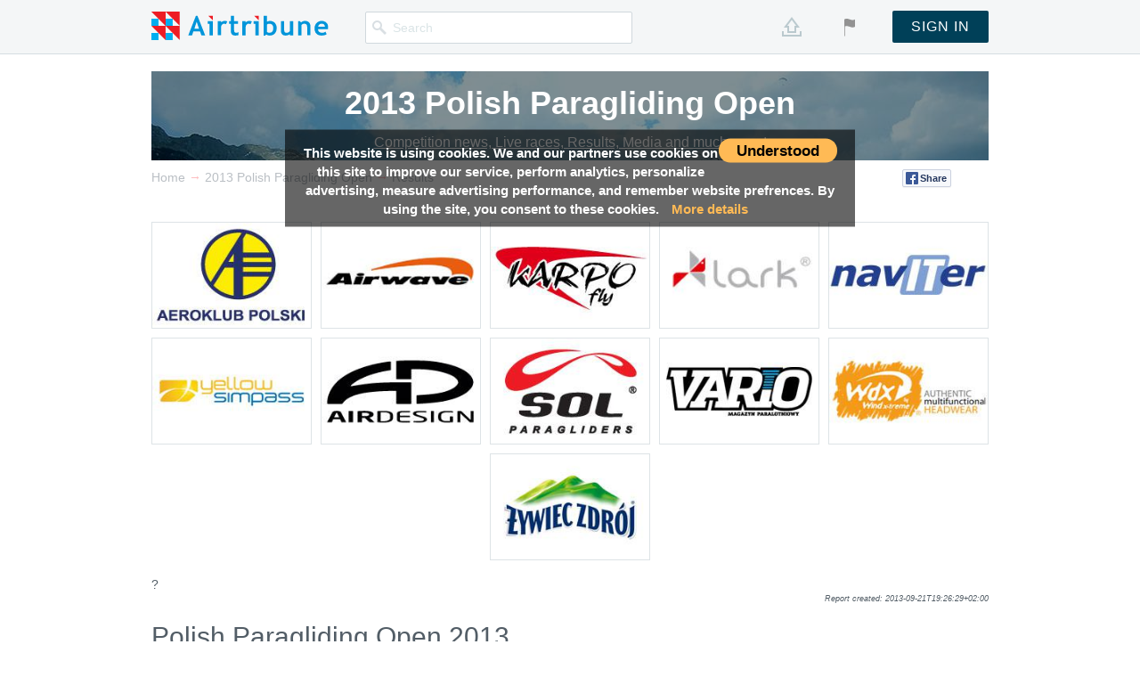

--- FILE ---
content_type: text/html; charset=utf-8
request_url: https://airtribune.com/2013-polish-paragliding-open/results/task268/comp/sport
body_size: 9096
content:




<!DOCTYPE html>
<html lang="en" xmlns="http://www.w3.org/1999/html">
  <head>
    <meta charset="utf-8">
    <meta http-equiv="X-UA-Compatible" content="IE=edge">
    <meta name="viewport" content="width=970">
    <meta name="description" content="Sport results table.">
    <meta name="author" content="">
    <link rel="shortcut icon" href="/static/site/img/favicon.ico">

    <meta property="og:url" content="https://airtribune.com/2013-polish-paragliding-open/results/task268/comp/sport">
    <meta property="og:title" content="Task 4 - 37.7 km - Race to goal | Competition results | 2013 Polish Paragliding Open | Airtribune">
    <meta property="og:description" content="Sport results table.">
    <meta property="og:image" content="https://airtribune.fra1.digitaloceanspaces.com/media/contest/logo/2015/04/WzUqV4CrGFHg.png?1768873591">
    <meta name="twitter:site" content="@airtribune">
    <meta name="twitter:creator" content="@airtribune">
    <meta name="twitter:title" content="Task 4 - 37.7 km - Race to goal | Competition results | 2013 Polish Paragliding Open | Airtribune">
    <meta name="twitter:description" content="Sport results table.">
    <meta name="twitter:image:src" content="https://airtribune.fra1.digitaloceanspaces.com/media/https://airtribune.fra1.digitaloceanspaces.com/media/contest/logo/2015/04/WzUqV4CrGFHg.png">
     <link rel="stylesheet" href="https://unpkg.com/leaflet@1.3.1/dist/leaflet.css" integrity="sha512-Rksm5RenBEKSKFjgI3a41vrjkw4EVPlJ3+OiI65vTjIdo9brlAacEuKOiQ5OFh7cOI1bkDwLqdLw3Zg0cRJAAQ==" crossorigin=""/>
     <link href='https://api.mapbox.com/mapbox.js/plugins/leaflet-fullscreen/v1.0.1/leaflet.fullscreen.css' rel='stylesheet' />
     <script src="https://unpkg.com/leaflet@1.3.1/dist/leaflet.js" integrity="sha512-/Nsx9X4HebavoBvEBuyp3I7od5tA0UzAxs+j83KgC8PU0kgB4XiK4Lfe4y4cgBtaRJQEIFCW+oC506aPT2L1zw==" crossorigin=""></script>
    <title>Task 4 - 37.7 km - Race to goal | Competition results | 2013 Polish Paragliding Open | Airtribune</title>

    <!-- main CSS -->
    <link href="/static/site/build/style.min.css?1767469080" rel="stylesheet" type="text/css">

    <!-- HTML5 shim and Respond.js IE8 support of HTML5 elements and media queries -->
    <!--[if lt IE 9]>
      <script src="https://oss.maxcdn.com/libs/html5shiv/3.7.0/html5shiv.js"></script>
      <script src="https://oss.maxcdn.com/libs/respond.js/1.4.2/respond.min.js"></script>
    <![endif]-->

    <script type="text/javascript">
      window.ATDATA = {};
      window.ATDATA.currentUserId = 0;
      window.ATDATA.apiUrl = "https://airtribune.com/api";
      window.ATDATA.path = "/2013-polish-paragliding-open/";
      window.ATDATA.mediaUrl = "https://airtribune.fra1.digitaloceanspaces.com/media/";
      window.ATDATA.urls = {
        "email": "https://airtribune.com/api/validation/user/email"
      };
      window.ATDATA.imageLists = {
        "bannersSlideshow": [
          {img:"/static/site/img/promo/promo-banner-2.jpg",isBanner:true,templateId:"carousel_banner_2"},
          {img:"/static/site/img/promo/promo-banner-4-pg.png",isBanner:true,templateId:"carousel_banner_3"}
        ],
        
      }
      window.ATDATA.csrftoken = "QOk3ghtviJQ3TgVNQGifCAZLP47LXAmc";
      window.ATDATA.requirejsUseCache = true;
      
      window.ATDATA.meta = {"event_results": {"description": "Sport results table.", "title": "Task 4 - 37.7 km - Race to goal | Competition results | 2013 Polish Paragliding Open | Airtribune"}};
      
      
window.ATDATA.breadcrumbs = [
    {title: "Home", url: "/"},
    {title: "2013 Polish Paragliding Open", url: "/2013-polish-paragliding-open/"},
    {title: "Results", url: "/2013-polish-paragliding-open/results"},
];

      window.ATDATA.userTracksPath = "/None";
    </script>
    
	<script>

	window.ATDATA.urls["topWidgetEventUrl"] = "/2013-polish-paragliding-open/"

    window.ATDATA.imageLists["mainSlideshow"] = [
      
      {
        img:"https://airtribune.fra1.digitaloceanspaces.com/media/slideshow/photo/2014/09/8u9W0Y6xZcB2.jpg",
        alt:"2013 Polish Paragliding Open",
        copyright:"",
        copyrightLink:"",
        isEventResult: true
      },
      
    ];

	</script>

<style>
/*Cookie Consent Begin*/
#myCookieConsent {
    z-index: 999;
    min-height: 20px;
    font-family: OpenSans, arial, "sans-serif";
    padding: 10px 20px;
    background: rgba(0,0,0,0.6);
    overflow: hidden;
    position: absolute;
    color: #FFF;
    top: 200px;
    display: none;
    left: 50%;
    text-align: center;
    font-size: 15px;
    font-weight: bold;
  -ms-transform: translate(-50%, -50%);
  transform: translate(-50%, -50%);
}

#myCookieConsent div {
    padding: 5px 0 0;
}
#myCookieConsent a {
    color: #ffba55;
    display: inline-block;
    padding: 0 10px;
}
#myCookieConsent a:hover {
	color: #fda016;
}
#myCookieConsent a#cookieButton {
    display: inline-block;
    color: #000000;
    font-size: 1.1em;
	background: #ffba55;
    text-decoration: none;
    cursor: pointer;
    padding: 2px 20px;
    float: right;
    border-radius: 20px;
}
#myCookieConsent a#cookieButton:hover {
    background: #fda016;
	color: #000;
}
/*Cookie Consent End*/
</style>
  </head>

  <body class="bottom-fix">

<script src="https://ajax.googleapis.com/ajax/libs/jquery/2.1.3/jquery.min.js"></script>
<script type="text/javascript">
function GetCookie(name) {
  var arg=name+"=";
  var alen=arg.length;
  var clen=document.cookie.length;
  var i=0;
  while (i<clen) {
	var j=i+alen;
	if (document.cookie.substring(i,j)==arg)
	  return "here";
	i=document.cookie.indexOf(" ",i)+1;
	if (i==0) break;
  }
  return null;
}
function testFirstCookie(){
	var offset = new Date().getTimezoneOffset();
	if ((offset >= -180) && (offset <= 0)) { // European time zones
		var visit=GetCookie("cookieCompliancyAccepted");
		if (visit==null){
		   $("#myCookieConsent").fadeIn(400);	// Show warning
	   } else {
			// Already accepted
	   }		
	}
}
$(document).ready(function(){
    $("#cookieButton").click(function(){
		console.log('Understood');
		var expire=new Date();
		expire=new Date(expire.getTime()+7776000000);
		document.cookie="cookieCompliancyAccepted=here; expires="+expire+";path=/";
        $("#myCookieConsent").hide(400);
    });
	testFirstCookie();
		document.querySelectorAll('table tr').forEach((row, i) => { row.style.backgroundColor = i % 2 ? '#f0f0f0' : 'white'; row.onmouseover = () =>
  row.style.backgroundColor = '#e0e0ff'; row.onmouseout = () => row.style.backgroundColor = i % 2 ? '#f0f0f0' : 'white'; });
});
</script>

<div id="myCookieConsent">
	<a id="cookieButton">Understood</a>
	<div>This website is using cookies. We and our partners use cookies on this site to improve our service, perform analytics, personalize advertising, measure advertising performance, and remember website prefrences. By using the site, you consent to these cookies. <a href="https://airtribune.com/docs/terms">More&nbsp;details</a></div>
</div>    

  
    <div id="fb-root"></div>
    <div class="fade-helper" data-bind="visible:fadeHelperDisplay,style: {'opacity':allReady()?'0':'1'}" style="opacity:1;"> </div>

    <div class="header-panel fixed-top clearfix ">
      <div class="container">
        <div class="header-panel-inner">

          <div class="logo">
            <a title="Main page" href="/">
              <img alt="Airtribune.com" src="/static/site/img/logo.svg" class="site-logo image-style-none">
            </a>
          </div>

          <div class="search-part">
            <!-- ko widget: "topSearch" --><!-- /ko -->
          </div>

          <div class="right-panel pull-right">

            <div class="sign-part" id="sign-part">
              
              <div class="sign-part-cell"><!-- ko widget: "uploadTrack" --><!-- /ko --></div>
              
                <div class="sign-part-cell">

            
            
            
		  <!-- ko widgetInline:{
                    name: "dropdownMenuLang",
                    stickTo: "left",
                    href: "/i18n/setlang/",
                    csrf_token :"<input type='hidden' name='csrfmiddlewaretoken' value='QOk3ghtviJQ3TgVNQGifCAZLP47LXAmc' />",
                    items: [
                       
                            
                            {href:"/i18n/setlang/", lang:"en", text:"English"},
                       
                            
                            {href:"/i18n/setlang/", lang:"wa", text:"(BETA) Français"},
                       
                            
                            {href:"/i18n/setlang/", lang:"it", text:"(BETA) italiano"},
                       
                            
                            {href:"/i18n/setlang/", lang:"pl", text:"(BETA) polski"},
                       
                            
                            {href:"/i18n/setlang/", lang:"ru", text:"(BETA) Русский"},
                       
                    ]
                  } -->
                  <a href="javascript:;" class="language-menu"></a>
                  <!-- /ko -->
                </div>
              
                <div class="sign-part-cell"><button data-bind="click: function () { eventEmitter.emit('modalSign.open'); }" class="btn btn-dafault btn-sign-in">SIGN IN</button></div>
                <script id="modal-sign-content" type="text/template">

                  <div class="modal-sign-view modal-sign-in">
                    <div class="modal-sign-header modal-sign-in-header"><span>New user?</span><a href="javascript:;" data-bind="click:goSignUp">Sign up</a></div>
                    <div class="modal-sign-social">
		      <span style="font-weight:strong;">Social login (Google, Facebook & Twitter login) have all been phased out due to the complexity of keeping up with their rules. Now you must use email sign-in. If you never did then simply press the Password recovery at the bottom of this page, and create a password. If you do not remember your email, mail us.</span>
<!--                      <a href="/login/facebook/?next=/2013-polish-paragliding-open/results/task268/comp/sport" data-bind="click:goLink"></a> -->
<!--                      <a href="/login/google-plus/?next=/2013-polish-paragliding-open/results/task268/comp/sport" data-bind="click:goLink"></a> -->
<!--                      <a href="/login/twitter/?next=/2013-polish-paragliding-open/results/task268/comp/sport" data-bind="click:goLink"></a> -->
                    </div>
                    <form action="/welcome/signin?next=/2013-polish-paragliding-open/results/task268/comp/sport" method="post">
                      <input type='hidden' name='csrfmiddlewaretoken' value='QOk3ghtviJQ3TgVNQGifCAZLP47LXAmc' />
                      <input name="signin" type="hidden" value="1"/>
                      <div class="modal-sign-input-group modal-sign-in-username-group" data-bind="validationElement: valSignInEmail, validationOptions: {errorElementClass: 'has-error', insertMessages: false}">
                        <input type="email" name="signin-username" maxlength="254" placeholder="Email address" data-bind="value: valSignInEmail" />
                        <div class="modal-sign-message field-errors" data-bind="validationMessage: valSignInEmail"></div>
                      </div>
                      <div class="modal-sign-input-group modal-sign-in-password-group" data-bind="validationElement: valSignInPassword, validationOptions: {errorElementClass: 'has-error', insertMessages: false}">
                        <input type="password" name="signin-password" placeholder="Password" data-bind="value: valSignInPassword" />
                        <div class="modal-sign-message field-errors" data-bind="validationMessage: valSignInPassword"></div>
                      </div>
                      <button type="submit" class="modal-sign-btn modal-sign-in-go" data-bind="click:submitForm">SIGN IN</button>
                      <div class="form-item form-password-request clearfix">
                        <a href="javascript:;" data-bind="click:goRecoverPassword">Password recovery</a>
                      </div>
                    </form>
                  </div>

                  <div class="modal-sign-view modal-sign-up-social">
                    <div class="modal-sign-header"><span>A member?</span><a href="javascript:;" data-bind="click:goSignIn">Sign in</a></div>
                    <div class="modal-sign-up-social-avatar">
                    </div>
                    <div class="modal-sign-up-social-text">
                      New user will be registered<br />
                      using your <span class="modal-sign-up-social-text-backend"></span> account.
                    </div>
                    <div class="modal-sign-up-social-rules">
                      <div><input type="checkbox" id="qqq2" hidden data-bind="checked: enableSubmitSocial" /><label for="qqq2"></label></div>
                      <div>I accept <a href="/docs/privacy" target="_blank" data-bind="click:goLink">Privacy Policy</a> and <a href="/docs/terms" target="_blank" data-bind="click:goLink">Terms of Service</a></div>
                    </div>
                    <button type="submit" class="modal-sign-btn modal-sign-up-social-go" data-bind="enable: enableSubmitSocial, click:goCompleteSocial">CONTINUE</button>
                  </div>

				  
                      <div class="modal-sign-up-step1-rules">

						<div><input type="checkbox" id="rrr2" hidden  /><label for="rrr2"></label></div>
                        <div>I accept receiving Newsletters <a href="/docs/privacy" target="_blank" data-bind="click:goLink">(See Privacy Policy)</a>. (We will only email about items relevant to you. Your details will not be passed to any 3rd party outside of Airtribune)</div>
						
                    </div>

				  
				  

                  <div class="modal-sign-view modal-sign-up-step1">
                    <div class="modal-sign-header modal-sign-up-step1-header"><span>A member?</span><a href="javascript:;" data-bind="click:goSignIn">Sign in</a></div>
                    <div class="modal-sign-social">
<!--                      <a href="/login/facebook/?next=/2013-polish-paragliding-open/results/task268/comp/sport" data-bind="click:goLink"></a> -->
<!--                      <a href="/login/google-plus/?next=/2013-polish-paragliding-open/results/task268/comp/sport" data-bind="click:goLink"></a> -->
<!--                      <a href="/login/twitter/?next=/2013-polish-paragliding-open/results/task268/comp/sport" data-bind="click:goLink"></a> -->
                    </div>
                    <form action="/sign-up/step-1" method="post">
                      <input type='hidden' name='csrfmiddlewaretoken' value='QOk3ghtviJQ3TgVNQGifCAZLP47LXAmc' />
                      <div class="modal-sign-input-group modal-sign-up-step1-username-group" data-bind="validationElement: valSignUpStep1Email, validationOptions: {errorElementClass: 'has-error', insertMessages: false}">
                        <input type="text" name="email" maxlength="254" placeholder="Email address" data-bind="value: valSignUpStep1Email" required />
                        <div class="modal-sign-message field-errors" data-bind="validationMessage: valSignUpStep1Email"></div>
                      </div>
                      <div class="modal-sign-up-step1-rules">
                        <div><input type="checkbox" id="qqq" hidden data-bind="checked: enableSubmit" /><label for="qqq"></label></div>
                        <div>I accept <a href="/docs/privacy" target="_blank" data-bind="click:goLink">Privacy Policy</a> and <a href="/docs/terms" target="_blank" data-bind="click:goLink">Terms of Service</a></div>
                    </div>
 
                      <div class="modal-sign-up-step1-rules">

						<div><input type="checkbox" id="rrr" hidden  /><label for="rrr"></label></div>
                        <div>I accept receiving Newsletters <a href="/docs/privacy" target="_blank" data-bind="click:goLink">(See Privacy Policy)</a>. (We will only email about items relevant to you. Your details will not be passed to any 3rd party outside of Airtribune)</div>
						
                    </div>
						
  				  
                      <button type="submit" class="modal-sign-btn modal-sign-up-step1-go" data-bind="enable: enableSubmit, click:postForm">CONTINUE</button>
                    </form>
                  </div>

                  <div class="modal-sign-view modal-sign-up-step2">
                    <form action="/sign-up/step-2" method="post">
                      <input type='hidden' name='csrfmiddlewaretoken' value='QOk3ghtviJQ3TgVNQGifCAZLP47LXAmc' />
                      <div class="modal-sign-input-group modal-sign-up-step2-code-group" data-bind="validationElement: valSignUpStep2Code, validationOptions: {errorElementClass: 'has-error', insertMessages: false}">
                        <input type="text" name="code" maxlength="8" placeholder="Verification code from email" data-bind="value: valSignUpStep2Code">
                        <div class="modal-sign-message field-errors" data-bind="validationMessage: valSignUpStep2Code"></div>
                      </div>
                      <div class="modal-sign-up-step2-text">
                        We have sent an email with verification code to your email. Enter the code from email into a field above.
                      </div>
                      <button type="submit" class="modal-sign-btn modal-sign-up-step2-go" data-bind="click:postForm">CONTINUE</button>
                      <div class="modal-sign-header modal-sign-up-step2-header"><span>A member?</span><a href="javascript:;" data-bind="click:goSignIn">Sign in</a></div>
                    </form>
                  </div>

                  <div class="modal-sign-view modal-sign-up-user-data modal-sign-up-step3">
                    <form action="/sign-up/step-3" method="post">
                      <input type='hidden' name='csrfmiddlewaretoken' value='QOk3ghtviJQ3TgVNQGifCAZLP47LXAmc' />
                      <div class="modal-sign-up-user-data-text">Please, input information about yourself</div>
                      <div class="modal-sign-input-group" data-bind="validationElement: valSignUpStep3Name, validationOptions: {errorElementClass: 'has-error', insertMessages: false}">
                        <input type="text" name="first_name" maxlength="254" placeholder="First Name" data-bind="value: valSignUpStep3Name">
                        <div class="modal-sign-message field-errors" data-bind="validationMessage: valSignUpStep3Name"></div>
                      </div>
                      <div class="modal-sign-input-group" data-bind="validationElement: valSignUpStep3Surname, validationOptions: {errorElementClass: 'has-error', insertMessages: false}">
                        <input type="text" name="last_name" maxlength="254" placeholder="Last Name" data-bind="value: valSignUpStep3Surname">
                        <div class="modal-sign-message field-errors" data-bind="validationMessage: valSignUpStep3Surname"></div>
                      </div>
                      <div class="modal-sign-input-group" data-bind="validationElement: valSignUpStep3Gender, validationOptions: {errorElementClass: 'has-error', insertMessages: false}">
                        <!-- ko widgetInline:{name:"msnSelect",widgetId:"msnSelectGenre", value:valSignUpStep3Gender} -->
                        <select name="gender" data-first-option-as-caption="true" data-bind="value: value">
                          
                        </select>
                        <!-- /ko -->
                        <div class="modal-sign-message field-errors" data-bind="validationMessage: valSignUpStep3Gender"></div>
                      </div>
                      <div class="modal-sign-input-group" data-bind="validationElement: valSignUpStep3Date, validationOptions: {errorElementClass: 'has-error', insertMessages: false}">
                        <!-- ko widgetInline:{name:"msnDatepicker",widgetId:"msnDatePicker", value: valSignUpStep3Date} -->
                        <input type="text" name="birthdate" maxlength="254" placeholder="Date of birth" class="msn-datepicker" data-bind="value: value">
                        <!-- /ko -->
                        <div class="modal-sign-message field-errors" data-bind="validationMessage: valSignUpStep3Date"></div>
                      </div>
                      <div class="modal-sign-input-group" data-bind="validationElement: valSignUpStep3Country, validationOptions: {errorElementClass: 'has-error', insertMessages: false}">
                        <!-- ko widgetInline:{name:"msnSelect",widgetId:"msnSelectCountry", value:valSignUpStep3Country} -->
                        <select name="country" data-first-option-as-caption="true" data-bind="value: value">
                          
                        </select>
                        <!-- /ko -->
                        <div class="modal-sign-message field-errors" data-bind="validationMessage: valSignUpStep3Country"></div>
                      </div>
                      <button type="submit" class="modal-sign-btn" data-bind="click:postForm">CONTINUE</button>
                      <div class="modal-sign-header"><span>A member?</span><a href="javascript:;" data-bind="click:goSignIn">Sign in</a></div>
                    </form>
                  </div>

                  <div class="modal-sign-view modal-sign-up-user-data modal-sign-up-social-user-data">
                    <form method="get">
                      <input type='hidden' name='csrfmiddlewaretoken' value='QOk3ghtviJQ3TgVNQGifCAZLP47LXAmc' />
                      <div class="modal-sign-up-user-data-text">Please, input information about yourself</div>
                      <div class="modal-sign-input-group" data-bind="validationElement: valSignUpSocialUserDataEmail, validationOptions: {errorElementClass: 'has-error', insertMessages: false}">
                        <input type="email" name="email" maxlength="254" placeholder="Email" data-bind="value: valSignUpSocialUserDataEmail">
                        <div class="modal-sign-message field-errors" data-bind="validationMessage: valSignUpSocialUserDataEmail"></div>
                      </div>
                      <div class="modal-sign-input-group" data-bind="validationElement: valSignUpSocialUserDataName, validationOptions: {errorElementClass: 'has-error', insertMessages: false}">
                        <input type="text" name="first_name" maxlength="254" placeholder="Name" data-bind="value: valSignUpSocialUserDataName">
                        <div class="modal-sign-message field-errors" data-bind="validationMessage: valSignUpSocialUserDataName"></div>
                      </div>
                      <div class="modal-sign-input-group" data-bind="validationElement: valSignUpSocialUserDataSurname, validationOptions: {errorElementClass: 'has-error', insertMessages: false}">
                        <input type="text" name="last_name" maxlength="254" placeholder="Surname" data-bind="value: valSignUpSocialUserDataSurname">
                        <div class="modal-sign-message field-errors" data-bind="validationMessage: valSignUpSocialUserDataSurname"></div>
                      </div>
                      <div class="modal-sign-input-group" data-bind="validationElement: valSignUpSocialUserDataGender, validationOptions: {errorElementClass: 'has-error', insertMessages: false}">
                        <!-- ko widgetInline:{name:"msnSelect",widgetId:"msnSelectGenre", value:valSignUpSocialUserDataGender} -->
                        <select name="gender" data-first-option-as-caption="true" data-bind="value: value">
                          
                        </select>
                        <!-- /ko -->
                        <div class="modal-sign-message field-errors" data-bind="validationMessage: valSignUpSocialUserDataGender"></div>
                      </div>
                      <div class="modal-sign-input-group" data-bind="validationElement: valSignUpSocialUserDataDate, validationOptions: {errorElementClass: 'has-error', insertMessages: false}">
                        <!-- ko widgetInline:{name:"msnDatepicker",widgetId:"msnDatePicker", value: valSignUpSocialUserDataDate} -->
                        <input type="text" name="birthdate" maxlength="254" placeholder="Date of birth" class="msn-datepicker" data-bind="value: value">
                        <!-- /ko -->
                        <div class="modal-sign-message field-errors" data-bind="validationMessage: valSignUpSocialUserDataDate"></div>
                      </div>
                      <div class="modal-sign-input-group" data-bind="validationElement: valSignUpSocialUserDataCountry, validationOptions: {errorElementClass: 'has-error', insertMessages: false}">
                        <!-- ko widgetInline:{name:"msnSelect",widgetId:"msnSelectCountry", value:valSignUpSocialUserDataCountry} -->
                        <select name="country" data-first-option-as-caption="true" data-bind="value: value">
                          
                        </select>
                        <!-- /ko -->
                        <div class="modal-sign-message field-errors" data-bind="validationMessage: valSignUpSocialUserDataCountry"></div>
                      </div>
                      <button type="submit" class="modal-sign-btn" data-bind="click:postForm">CONTINUE</button>
                      <div class="modal-sign-header"><span>A member?</span><a href="javascript:;" data-bind="click:goSignIn">Sign in</a></div>
                    </form>
                  </div>

                  <div class="modal-sign-view modal-sign-recover-password">
                    <form action="/sign-up/recover-password" method="post">
                      <input type='hidden' name='csrfmiddlewaretoken' value='QOk3ghtviJQ3TgVNQGifCAZLP47LXAmc' />
                      <div class="modal-sign-input-group modal-sign-recover-password-email-group" data-bind="validationElement: valRecoverPasswordEmail, validationOptions: {errorElementClass: 'has-error', insertMessages: false}">
                        <input type="text" name="email" maxlength="254" placeholder="Email address" data-bind="value: valRecoverPasswordEmail" required />
                        <div class="modal-sign-message field-errors" data-bind="validationMessage: valRecoverPasswordEmail"></div>
                      </div>
                      <div class="modal-sign-recover-password-text">
                        Password recovery instructions will be sent to your email.
                      </div>
                      <button type="submit" class="modal-sign-btn modal-sign-recover-password-go" data-bind="click:postForm">CONTINUE</button>
                      <div class="modal-sign-header modal-sign-recover-password-header"><span>A member?</span><a href="javascript:;" data-bind="click:goSignIn">Sign in</a></div>
                    </form>
                  </div>

                  <div class="modal-sign-view modal-sign-recover-password-message">
                    Check your email<br />for further instructions.
                  </div>

                </script>
              
            </div>
          </div>
        </div>
      </div>
    </div>

    
      <div class="page-header clearfix">
        <div class="container">

          
            <!-- ko widget:{
              name:"top",
              type:"carousel",
              "id":"mainSlideshow",
              "collapsed": true 
            } -->
            <!-- /ko -->
          

          <div class="breadcrumbs-part">
            <div class="breadcrumbs">
              
  <!-- ko widget:{name:"breadcrumbs",noRouter:true} -->
  <!-- /ko -->

            </div>
          </div>

          <div class="sharelinks-part">
            <div class="sharelinks">

            

              <!-- ko widget:{name:"shareButtons/socialLikes"} --><!-- /ko -->

              

            

            </div>
          </div>

        </div>

</br>

          
             
          


      </div>


      <div class="page-body clearfix">
        <div class="container">
          <div class="row">

            

	<div class="col-full-width-content event-results">
		<div class="sponsors-part">
			<div class="items">
        
    		  <div class="item">
    		  	<a href="#">
    		  		<img src="https://airtribune.fra1.digitaloceanspaces.com/media/contest/sponsors/2014/09/wBJE64Rd4x7A.jpg">
    		  	</a>
    		  </div>
        
    		  <div class="item">
    		  	<a href="#">
    		  		<img src="https://airtribune.fra1.digitaloceanspaces.com/media/contest/sponsors/2014/09/bihi2PcWkVSi.jpg">
    		  	</a>
    		  </div>
        
    		  <div class="item">
    		  	<a href="#">
    		  		<img src="https://airtribune.fra1.digitaloceanspaces.com/media/contest/sponsors/2014/09/yyl6viWJuVtD.jpg">
    		  	</a>
    		  </div>
        
    		  <div class="item">
    		  	<a href="#">
    		  		<img src="https://airtribune.fra1.digitaloceanspaces.com/media/contest/sponsors/2014/09/D72H7s4r7XAU.jpg">
    		  	</a>
    		  </div>
        
    		  <div class="item">
    		  	<a href="#">
    		  		<img src="https://airtribune.fra1.digitaloceanspaces.com/media/contest/sponsors/2014/09/yreO9LFXsJWP.jpg">
    		  	</a>
    		  </div>
        
    		  <div class="item">
    		  	<a href="#">
    		  		<img src="https://airtribune.fra1.digitaloceanspaces.com/media/contest/sponsors/2014/09/M6Aq6ZLZXbyn.jpg">
    		  	</a>
    		  </div>
        
    		  <div class="item">
    		  	<a href="#">
    		  		<img src="https://airtribune.fra1.digitaloceanspaces.com/media/contest/sponsors/2014/09/lnbHHfFDZLLY.jpg">
    		  	</a>
    		  </div>
        
    		  <div class="item">
    		  	<a href="#">
    		  		<img src="https://airtribune.fra1.digitaloceanspaces.com/media/contest/sponsors/2014/09/upkocFJYwYbu.jpg">
    		  	</a>
    		  </div>
        
    		  <div class="item">
    		  	<a href="#">
    		  		<img src="https://airtribune.fra1.digitaloceanspaces.com/media/contest/sponsors/2014/09/Pvl5fgaLTu4P.jpg">
    		  	</a>
    		  </div>
        
    		  <div class="item">
    		  	<a href="#">
    		  		<img src="https://airtribune.fra1.digitaloceanspaces.com/media/contest/sponsors/2014/09/W2CRVAPAKjIU.jpg">
    		  	</a>
    		  </div>
        
    		  <div class="item">
    		  	<a href="#">
    		  		<img src="https://airtribune.fra1.digitaloceanspaces.com/media/contest/sponsors/2014/09/oSu34aW2Ew1j.jpg">
    		  	</a>
    		  </div>
        
      </div>
    </div>

		<div class="results-table-part">
			?<html>
  <head>
    <META http-equiv="Content-Type" content="text/html; charset=utf-8">
    <style>
					.hover
					{ /* for IE using onmouseover and onmouseout */
					background: yellow;
					}
					tr.fs_res_res_row:hover
					{
					background: yellow;
					}
					div.fs_res
					{
					font-family: Verdana, Arial, Helvetica, sans-serif;
					font-size: xx-small;
					}
					table.fs_res
					{
					border:solid 1px gray;
					border-collapse:collapse;
					font-size: xx-small;
					}
					td.fs_res
					{
					border:solid 1px gray;
					vertical-align:top;
					padding:5px;
					}
					th.fs_res
					{
					border:solid 1px gray;
					vertical-align:center;
					}
				</style>
  </head>
  <body>
    <div>
      <div class="fs_res">
        <div class="fs_res" style="width:100%;font-size: xx-small;text-align:right;"><i>
								Report created: 2013-09-21T19:26:29+02:00</i></div>
        <h2>Polish Paragliding Open 2013</h2>
        <p style="font-size:xx-small">2013-09-12 to 2013-09-12</p>
        <h2>Sport</h2>
        <h3>
									Total results
								</h3>
        <p>Official</p>
        <p><b>
									Results include only those pilots where ca:class equals 'sport'</b></p>
        <table class="fs_res">
          <thead>
            <tr class="fs_res_res_row" onmouseover="this.className = 'hover'" onmouseout="this.className='fs_res_res_row'">
              <th class="fs_res">Task</th>
              <th class="fs_res">Date</th>
              <th class="fs_res">Distance</th>
              <th class="fs_res"></th>
            </tr>
          </thead>
          <tbody>
            <tr class="fs_res_res_row" onmouseover="this.className = 'hover'" onmouseout="this.className='fs_res_res_row'">
              <td class="fs_res">
							T1 Task 2</td>
              <td class="fs_res">2013-09-18 10:45  </td>
              <td class="fs_res"> 39,6 km</td>
              <td class="fs_res">Race to Goal with 1 startgate(s)</td>
            </tr>
            <tr class="fs_res_res_row" onmouseover="this.className = 'hover'" onmouseout="this.className='fs_res_res_row'">
              <td class="fs_res">
							T2 Task3</td>
              <td class="fs_res">2013-09-20 14:15  </td>
              <td class="fs_res"> 48,1 km</td>
              <td class="fs_res">Race to Goal with 1 startgate(s)</td>
            </tr>
            <tr class="fs_res_res_row" onmouseover="this.className = 'hover'" onmouseout="this.className='fs_res_res_row'">
              <td class="fs_res">
							T3 Task4</td>
              <td class="fs_res">2013-09-21 14:20  </td>
              <td class="fs_res"> 37,7 km</td>
              <td class="fs_res">Race to Goal with 1 startgate(s)</td>
            </tr>
          </tbody>
        </table><br><table class="fs_res">
          <thead>
            <tr class="fs_res_res_row" onmouseover="this.className = 'hover'" onmouseout="this.className='fs_res_res_row'">
              <th class="fs_res">#</th>
              <th class="fs_res">Id</th>
              <th class="fs_res">Name</th>
              <th class="fs_res"></th>
              <th class="fs_res">Nat</th>
              <th class="fs_res">Glider</th>
              <th class="fs_res">Sponsor</th>
              <th class="fs_res">T 1</th>
              <th class="fs_res">T 2</th>
              <th class="fs_res">T 3</th>
              <th class="fs_res">Total</th>
            </tr>
          </thead>
          <tr class="fs_res_res_row" onmouseover="this.className = 'hover'" onmouseout="this.className='fs_res_res_row'">
            <td class="fs_res" align="right">1</td>
            <td class="fs_res">717</td>
            <td class="fs_res">Robert Niziolek</td>
            <td class="fs_res">M</td>
            <td class="fs_res">POL</td>
            <td class="fs_res">Ozone Delta2</td>
            <td class="fs_res">
            </td>
            <td class="fs_res" style="text-align: right">825</td>
            <td class="fs_res" style="text-align: right">672</td>
            <td class="fs_res" style="text-align: right">696</td>
            <td class="fs_res" style="font-weight: bold; text-align: right">2193</td>
          </tr>
          <tr class="fs_res_res_row" onmouseover="this.className = 'hover'" onmouseout="this.className='fs_res_res_row'">
            <td class="fs_res" align="right">2</td>
            <td class="fs_res">767</td>
            <td class="fs_res">Piotr Pawlowski</td>
            <td class="fs_res">M</td>
            <td class="fs_res">POL</td>
            <td class="fs_res">Ozone Delta2</td>
            <td class="fs_res">Telecom</td>
            <td class="fs_res" style="text-align: right">869</td>
            <td class="fs_res" style="text-align: right">663</td>
            <td class="fs_res" style="text-align: right">627</td>
            <td class="fs_res" style="font-weight: bold; text-align: right">2159</td>
          </tr>
          <tr class="fs_res_res_row" onmouseover="this.className = 'hover'" onmouseout="this.className='fs_res_res_row'">
            <td class="fs_res" align="right">3</td>
            <td class="fs_res">112</td>
            <td class="fs_res">Krzysztof Caputa</td>
            <td class="fs_res">M</td>
            <td class="fs_res">POL</td>
            <td class="fs_res">Skywalk Cayenne4</td>
            <td class="fs_res">Skywalk</td>
            <td class="fs_res" style="text-align: right">512</td>
            <td class="fs_res" style="text-align: right">654</td>
            <td class="fs_res" style="text-align: right">687</td>
            <td class="fs_res" style="font-weight: bold; text-align: right">1853</td>
          </tr>
          <tr class="fs_res_res_row" onmouseover="this.className = 'hover'" onmouseout="this.className='fs_res_res_row'">
            <td class="fs_res" align="right">4</td>
            <td class="fs_res">100</td>
            <td class="fs_res">Kuba Sto</td>
            <td class="fs_res">M</td>
            <td class="fs_res">POL</td>
            <td class="fs_res">777 Queen</td>
            <td class="fs_res">kubasto.com</td>
            <td class="fs_res" style="text-align: right">428</td>
            <td class="fs_res" style="text-align: right">618</td>
            <td class="fs_res" style="text-align: right">787</td>
            <td class="fs_res" style="font-weight: bold; text-align: right">1833</td>
          </tr>
          <tr class="fs_res_res_row" onmouseover="this.className = 'hover'" onmouseout="this.className='fs_res_res_row'">
            <td class="fs_res" align="right">5</td>
            <td class="fs_res">34</td>
            <td class="fs_res">Grey Hamilton</td>
            <td class="fs_res">M</td>
            <td class="fs_res">NZL</td>
            <td class="fs_res">Ozone Delta2</td>
            <td class="fs_res">
            </td>
            <td class="fs_res" style="text-align: right">852</td>
            <td class="fs_res" style="text-align: right">659</td>
            <td class="fs_res" style="text-align: right">255</td>
            <td class="fs_res" style="font-weight: bold; text-align: right">1766</td>
          </tr>
          <tr class="fs_res_res_row" onmouseover="this.className = 'hover'" onmouseout="this.className='fs_res_res_row'">
            <td class="fs_res" align="right">6</td>
            <td class="fs_res">12</td>
            <td class="fs_res">Krzysztof Ziolkowski</td>
            <td class="fs_res">M</td>
            <td class="fs_res">POL</td>
            <td class="fs_res">SOL Synergy5</td>
            <td class="fs_res">OLICON</td>
            <td class="fs_res" style="text-align: right">476</td>
            <td class="fs_res" style="text-align: right">608</td>
            <td class="fs_res" style="text-align: right">545</td>
            <td class="fs_res" style="font-weight: bold; text-align: right">1629</td>
          </tr>
          <tr class="fs_res_res_row" onmouseover="this.className = 'hover'" onmouseout="this.className='fs_res_res_row'">
            <td class="fs_res" align="right">7</td>
            <td class="fs_res">998</td>
            <td class="fs_res">Jacek Gorski</td>
            <td class="fs_res">M</td>
            <td class="fs_res">POL</td>
            <td class="fs_res">Ozone Delta2</td>
            <td class="fs_res">
            </td>
            <td class="fs_res" style="text-align: right">448</td>
            <td class="fs_res" style="text-align: right">623</td>
            <td class="fs_res" style="text-align: right">462</td>
            <td class="fs_res" style="font-weight: bold; text-align: right">1533</td>
          </tr>
          <tr class="fs_res_res_row" onmouseover="this.className = 'hover'" onmouseout="this.className='fs_res_res_row'">
            <td class="fs_res" align="right">8</td>
            <td class="fs_res">55</td>
            <td class="fs_res">Grzegorz Fiema</td>
            <td class="fs_res">M</td>
            <td class="fs_res">POL</td>
            <td class="fs_res">SOL Synergy5</td>
            <td class="fs_res">www.leniwymotyl.pl</td>
            <td class="fs_res" style="text-align: right">532</td>
            <td class="fs_res" style="text-align: right">371</td>
            <td class="fs_res" style="text-align: right">575</td>
            <td class="fs_res" style="font-weight: bold; text-align: right">1478</td>
          </tr>
          <tr class="fs_res_res_row" onmouseover="this.className = 'hover'" onmouseout="this.className='fs_res_res_row'">
            <td class="fs_res" align="right">9</td>
            <td class="fs_res">5</td>
            <td class="fs_res">Mariusz Nowacki</td>
            <td class="fs_res">M</td>
            <td class="fs_res">POL</td>
            <td class="fs_res">Dudek Colt</td>
            <td class="fs_res">
            </td>
            <td class="fs_res" style="text-align: right">227</td>
            <td class="fs_res" style="text-align: right">599</td>
            <td class="fs_res" style="text-align: right">629</td>
            <td class="fs_res" style="font-weight: bold; text-align: right">1455</td>
          </tr>
          <tr class="fs_res_res_row" onmouseover="this.className = 'hover'" onmouseout="this.className='fs_res_res_row'">
            <td class="fs_res" align="right">10</td>
            <td class="fs_res">101</td>
            <td class="fs_res">Slawomir Zydek</td>
            <td class="fs_res">M</td>
            <td class="fs_res">POL</td>
            <td class="fs_res">Niviuk Artik3</td>
            <td class="fs_res">
            </td>
            <td class="fs_res" style="text-align: right">224</td>
            <td class="fs_res" style="text-align: right">612</td>
            <td class="fs_res" style="text-align: right">411</td>
            <td class="fs_res" style="font-weight: bold; text-align: right">1247</td>
          </tr>
          <tr class="fs_res_res_row" onmouseover="this.className = 'hover'" onmouseout="this.className='fs_res_res_row'">
            <td class="fs_res" align="right">11</td>
            <td class="fs_res">13</td>
            <td class="fs_res">Krzysztof Maciejczuk</td>
            <td class="fs_res">M</td>
            <td class="fs_res">POL</td>
            <td class="fs_res">Niviuk Artik2</td>
            <td class="fs_res">
            </td>
            <td class="fs_res" style="text-align: right">217</td>
            <td class="fs_res" style="text-align: right">542</td>
            <td class="fs_res" style="text-align: right">394</td>
            <td class="fs_res" style="font-weight: bold; text-align: right">1153</td>
          </tr>
          <tr class="fs_res_res_row" onmouseover="this.className = 'hover'" onmouseout="this.className='fs_res_res_row'">
            <td class="fs_res" align="right">12</td>
            <td class="fs_res">547</td>
            <td class="fs_res">Rafal Kubica</td>
            <td class="fs_res">M</td>
            <td class="fs_res">POL</td>
            <td class="fs_res">Sky-Country Mystic3</td>
            <td class="fs_res">Sky-Country</td>
            <td class="fs_res" style="text-align: right">52</td>
            <td class="fs_res" style="text-align: right">324</td>
            <td class="fs_res" style="text-align: right">715</td>
            <td class="fs_res" style="font-weight: bold; text-align: right">1091</td>
          </tr>
          <tr class="fs_res_res_row" onmouseover="this.className = 'hover'" onmouseout="this.className='fs_res_res_row'">
            <td class="fs_res" align="right">13</td>
            <td class="fs_res">125</td>
            <td class="fs_res">Agnieszka Dobrzanska</td>
            <td class="fs_res">F</td>
            <td class="fs_res">POL</td>
            <td class="fs_res">Sol Synergy 5</td>
            <td class="fs_res">
            </td>
            <td class="fs_res" style="text-align: right">243</td>
            <td class="fs_res" style="text-align: right">359</td>
            <td class="fs_res" style="text-align: right">393</td>
            <td class="fs_res" style="font-weight: bold; text-align: right">995</td>
          </tr>
          <tr class="fs_res_res_row" onmouseover="this.className = 'hover'" onmouseout="this.className='fs_res_res_row'">
            <td class="fs_res" align="right">14</td>
            <td class="fs_res">2911</td>
            <td class="fs_res">Pawel Wilk</td>
            <td class="fs_res">M</td>
            <td class="fs_res">POL</td>
            <td class="fs_res">Nova Mentor</td>
            <td class="fs_res">O\/\//\/ PocKeT</td>
            <td class="fs_res" style="text-align: right">504</td>
            <td class="fs_res" style="text-align: right">0</td>
            <td class="fs_res" style="text-align: right">478</td>
            <td class="fs_res" style="font-weight: bold; text-align: right">982</td>
          </tr>
          <tr class="fs_res_res_row" onmouseover="this.className = 'hover'" onmouseout="this.className='fs_res_res_row'">
            <td class="fs_res" align="right">15</td>
            <td class="fs_res">3</td>
            <td class="fs_res">Zbigniew Gotkiewicz</td>
            <td class="fs_res">M</td>
            <td class="fs_res">POL</td>
            <td class="fs_res">Dudek Colt</td>
            <td class="fs_res">Dudek</td>
            <td class="fs_res" style="text-align: right">326</td>
            <td class="fs_res" style="text-align: right">225</td>
            <td class="fs_res" style="text-align: right">394</td>
            <td class="fs_res" style="font-weight: bold; text-align: right">945</td>
          </tr>
          <tr class="fs_res_res_row" onmouseover="this.className = 'hover'" onmouseout="this.className='fs_res_res_row'">
            <td class="fs_res" align="right">16</td>
            <td class="fs_res">23</td>
            <td class="fs_res">Stuart Mackintosh</td>
            <td class="fs_res">M</td>
            <td class="fs_res">NZL</td>
            <td class="fs_res">Gradient Aspen4</td>
            <td class="fs_res">
            </td>
            <td class="fs_res" style="text-align: right">242</td>
            <td class="fs_res" style="text-align: right">363</td>
            <td class="fs_res" style="text-align: right">338</td>
            <td class="fs_res" style="font-weight: bold; text-align: right">943</td>
          </tr>
          <tr class="fs_res_res_row" onmouseover="this.className = 'hover'" onmouseout="this.className='fs_res_res_row'">
            <td class="fs_res" align="right">17</td>
            <td class="fs_res">43</td>
            <td class="fs_res">Piotr Gozdz</td>
            <td class="fs_res">M</td>
            <td class="fs_res">POL</td>
            <td class="fs_res">Dudek Colt</td>
            <td class="fs_res">DUDEK</td>
            <td class="fs_res" style="text-align: right">233</td>
            <td class="fs_res" style="text-align: right">304</td>
            <td class="fs_res" style="text-align: right">393</td>
            <td class="fs_res" style="font-weight: bold; text-align: right">930</td>
          </tr>
          <tr class="fs_res_res_row" onmouseover="this.className = 'hover'" onmouseout="this.className='fs_res_res_row'">
            <td class="fs_res" align="right">18</td>
            <td class="fs_res">3032</td>
            <td class="fs_res">Marek Mogielnicki</td>
            <td class="fs_res">M</td>
            <td class="fs_res">POL</td>
            <td class="fs_res">Triple Seven Rook</td>
            <td class="fs_res">
            </td>
            <td class="fs_res" style="text-align: right">460</td>
            <td class="fs_res" style="text-align: right">97</td>
            <td class="fs_res" style="text-align: right">359</td>
            <td class="fs_res" style="font-weight: bold; text-align: right">916</td>
          </tr>
          <tr class="fs_res_res_row" onmouseover="this.className = 'hover'" onmouseout="this.className='fs_res_res_row'">
            <td class="fs_res" align="right">19</td>
            <td class="fs_res">1010</td>
            <td class="fs_res">Waldemar  Janiszewski</td>
            <td class="fs_res">M</td>
            <td class="fs_res">POL</td>
            <td class="fs_res">Advance Sigma7</td>
            <td class="fs_res">www.aquila.net.pl</td>
            <td class="fs_res" style="text-align: right">216</td>
            <td class="fs_res" style="text-align: right">174</td>
            <td class="fs_res" style="text-align: right">393</td>
            <td class="fs_res" style="font-weight: bold; text-align: right">783</td>
          </tr>
          <tr class="fs_res_res_row" onmouseover="this.className = 'hover'" onmouseout="this.className='fs_res_res_row'">
            <td class="fs_res" align="right">20</td>
            <td class="fs_res">301</td>
            <td class="fs_res">Tatiana Noskova</td>
            <td class="fs_res">F</td>
            <td class="fs_res">RUS</td>
            <td class="fs_res">Niviuk Hook3</td>
            <td class="fs_res">Tornado</td>
            <td class="fs_res" style="text-align: right">154</td>
            <td class="fs_res" style="text-align: right">210</td>
            <td class="fs_res" style="text-align: right">268</td>
            <td class="fs_res" style="font-weight: bold; text-align: right">632</td>
          </tr>
          <tr class="fs_res_res_row" onmouseover="this.className = 'hover'" onmouseout="this.className='fs_res_res_row'">
            <td class="fs_res" align="right">21</td>
            <td class="fs_res">175</td>
            <td class="fs_res">Tommek Fredegar</td>
            <td class="fs_res">M</td>
            <td class="fs_res">GER</td>
            <td class="fs_res">UP Trango XC2</td>
            <td class="fs_res">
            </td>
            <td class="fs_res" style="text-align: right">428</td>
            <td class="fs_res" style="text-align: right">97</td>
            <td class="fs_res" style="text-align: right">
            </td>
            <td class="fs_res" style="font-weight: bold; text-align: right">525</td>
          </tr>
          <tr class="fs_res_res_row" onmouseover="this.className = 'hover'" onmouseout="this.className='fs_res_res_row'">
            <td class="fs_res" align="right">22</td>
            <td class="fs_res">45</td>
            <td class="fs_res">Olga Vybyvanets</td>
            <td class="fs_res">F</td>
            <td class="fs_res">RUS</td>
            <td class="fs_res">Triple Seven Rook</td>
            <td class="fs_res">Tornado</td>
            <td class="fs_res" style="text-align: right">102</td>
            <td class="fs_res" style="text-align: right">
            </td>
            <td class="fs_res" style="text-align: right">225</td>
            <td class="fs_res" style="font-weight: bold; text-align: right">327</td>
          </tr>
          <tr class="fs_res_res_row" onmouseover="this.className = 'hover'" onmouseout="this.className='fs_res_res_row'">
            <td class="fs_res" align="right">23</td>
            <td class="fs_res">46</td>
            <td class="fs_res">Alexander Shantsev</td>
            <td class="fs_res">M</td>
            <td class="fs_res">RUS</td>
            <td class="fs_res">Advance Sigma 6</td>
            <td class="fs_res">
            </td>
            <td class="fs_res" style="text-align: right">52</td>
            <td class="fs_res" style="text-align: right">
            </td>
            <td class="fs_res" style="text-align: right">
            </td>
            <td class="fs_res" style="font-weight: bold; text-align: right">52</td>
          </tr>
        </table>
      </div>
    </div>
  </body>
</html>
		</div>
	</div>



          </div>
        </div>
      </div>



      <div class="footer-panel">
        <div class="container">
          <div class="row">
            <div class="col-content contact-part">
              <div class="logo"><img alt="" src="/static/site/img/logo.svg"></div>
              <p>Competition hosting and live tracking platform.<br />Sports GPS tracker mobile app for trainings and competition live tracking.</p>
              <p>E-mail: <a href="mailto:info@airtribune.com">info@airtribune.com</a></p>
              <p>


<!-- PAYPAL DONATIONS BUTTON -->
<form action="https://www.paypal.com/cgi-bin/webscr" method="post" target="_top">
<input type="hidden" name="cmd" value="_s-xclick" />
<input type="hidden" name="hosted_button_id" value="VM9KJLK3Q9JR8" />
<input type="image" src="https://www.paypalobjects.com/en_US/i/btn/btn_donateCC_LG.gif" border="0" name="submit" title="PayPal - The safer, easier way to pay online!" alt="Donate with PayPal button" />
<!--img alt="" border="0" src="https://www.paypal.com/en_SI/i/scr/pixel.gif" width="1" height="1" /-->
</form>



              </p>
            </div>
            <div class="col-content info-part">
              <div class="row">
                <div class="col-content info-one-part">
                  <div class="title">
                    <a href="https://play.google.com/store/apps/details?id=com.airtribune.tracknblog" target="_blank">Mobile App</a>
                  </div>
                  <p>Airtribune mobile app allows you to keep all your activities in one place. Track your trainings and competitions, share results with other people and follow your friends!</p>
                  <div class="buttons">
                    <a href="https://play.google.com/store/apps/details?id=com.airtribune.tracknblog" target="_blank" class="gp-button"></a>
                  </div>
                </div>
                <div class="col-content info-two-part">
                  <div class="title">
                    <a href="/competition-hosting-and-live-tracking" class="title">Competition hosting &amp; live tracking</a>
                  </div>
                  <p>
                    Publish your event page in a special format designed to cover all organizer's needs. Enjoy administrative tools and promotional features! Live track your event using pilots'smartphones, GSM and satellite trackers.
                  </p>
                </div>
              </div>
            </div>
            <div class="col-content social-part">
              <span class="title">Follow us</span>
              <div class="list">
                <ul>
                  <li><a target="_blank" rel="nofollow" class="facebook" href="http://www.facebook.com/Airtribune"><span class="icon-socials-mini-fb"></span></a></li>
                  <li><a target="_blank" rel="nofollow" class="twitter" href="https://twitter.com/airtribune"><span class="icon-socials-share-twitter"></span></a></li>
                  <li><a target="_blank" rel="nofollow" class="instagram" href="http://instagram.com/airtribune"><span class="icon-socials-mini-instagram"></span></a></li>
                </ul>
              </div>
            </div>

          </div>
          <p class="copyright-part">
            &copy; 2012-<script type="text/javascript">document.write( new Date().getFullYear() );</script> Airtribune. All rights reserved &middot; <a href="/docs/privacy">Privacy Policy</a> &middot; <a href="/docs/terms">Terms of Service</a>
          </p>
        </div>    
      </div>




      
        <script type="text/html" id="carousel_banner_1">
          <div class="carousel-banner-layout banner-google-play">
            <div class="title">
              Live tracking mobile app<br> for your trainings and competitions
            </div>
            <a href="/" class="gp-button">
              <div></div>
            </a>
          </div>
        </script>

        <script type="text/html" id="carousel_banner_2">
          <div class="carousel-banner-layout banner-create-event">
            <div class="title">
              Competition Hosting<br> &amp; Live tracking
            </div>
            <div class="subtitle">
              Live track your event using pilots<br>
              smartphones, GSM and satellite trackers.<br>
              <a href="/articles/paragliding-hang-gliding">PG & HG services and prices</a>
            </div>
          </div>
        </script>

        <script type="text/html" id="carousel_banner_3">
          <div class="carousel-banner-layout banner-create-event">
            <div class="title">
              Competition Hosting<br> &amp; Live tracking
            </div>
            <div class="subtitle">
              Live track your event using pilots<br>
              smartphones, GSM and satellite trackers.<br>
              <a href="/articles/paragliding-hang-gliding">PG & HG services and prices</a>
            </div>
          </div>
        </script>
      
    

    
    

    <!-- ko widget:{name:"modalSign"} --><!-- /ko -->
    <!-- ko widget:{name:"modal"} --><!-- /ko -->

    
    

    
      <script type="text/javascript" src="/static/site/build/app.min.js?1759664989"></script>
    

  </body>
</html>
